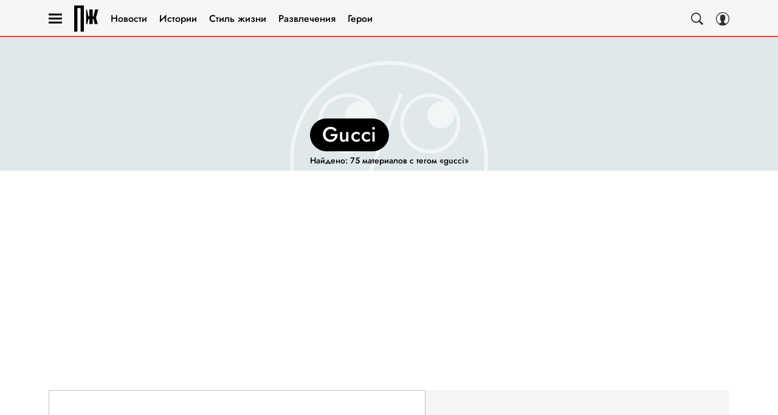

--- FILE ---
content_type: application/javascript; charset=UTF-8
request_url: https://www.pravilamag.ru/_nuxt/js/129_29f8651e826ea3a5dbc6.js
body_size: 9205
content:
(window.webpackJsonp=window.webpackJsonp||[]).push([[129],{1943:function(e,t,c){e.exports=c.p+"img/bg-top-star_27a518c.png"},1944:function(e,t,c){"use strict";c.r(t),c.d(t,"seoInfo",(function(){return n}));var n=e=>{var{mode:t,title:title,totalCount:c}=e;return{title:"",description:""}}},1945:function(e,t,c){"use strict";c.r(t),c.d(t,"getArticleCardVariants",(function(){return n}));var n=()=>[]},1946:function(e,t,c){"use strict";c(965)},1947:function(e,t,c){var n=c(14)((function(i){return i[1]}));n.push([e.i,".tag-page[data-v-e29c549c]{padding-bottom:60px}.tag-page__info[data-v-e29c549c]{margin-bottom:30px}.tag-page__ad[data-v-e29c549c],.tag-page__section[data-v-e29c549c]{margin-top:20px}.tagline[data-v-e29c549c]{margin-bottom:20px;position:relative}.tagline-billboard-topline[data-v-e29c549c]{margin-bottom:30px;margin-top:20px}.tagline[data-v-e29c549c]:not(.tagline_has_feature){height:150px}@media only screen and (min-width:650px){.tagline[data-v-e29c549c]:not(.tagline_has_feature){height:170px}}@media only screen and (min-width:768px){.tagline[data-v-e29c549c]:not(.tagline_has_feature){height:200px}}@media only screen and (min-width:1200px){.tagline[data-v-e29c549c]:not(.tagline_has_feature){height:220px}}.tagline:not(.tagline_has_feature) .tagline__img[data-v-e29c549c]{height:100%}.tagline:not(.tagline_has_feature) .tagline__img[data-v-e29c549c] .wrapper .picture{height:100%}.tagline .tagline__wrap[data-v-e29c549c]{bottom:10px;left:0;position:absolute;right:0}.tagline-hash[data-v-e29c549c]{margin-bottom:5px;text-transform:uppercase}.accordion-inner[data-v-e29c549c]{overflow:hidden}.accordion-inner__wrap[data-v-e29c549c]{margin-left:-10px;margin-right:-10px}@media only screen and (min-width:650px){.accordion-inner__wrap[data-v-e29c549c]{margin-left:0;margin-right:0}}.accordion-wrap[data-v-e29c549c]{margin-bottom:20px;padding:20px 20px 30px}@media only screen and (min-width:650px){.accordion-wrap[data-v-e29c549c]{margin-bottom:30px;padding:30px}}@media only screen and (min-width:768px){.accordion-wrap .accordion-wrap[data-v-e29c549c]{padding:23px 31px}}.accordion-wrap .accordion[data-v-e29c549c]{overflow:hidden;transition:max-height .3s ease-out}.accordion-wrap .accordion[data-v-e29c549c] a{color:inherit}.accordion-expander[data-v-e29c549c]{align-items:center;display:flex;margin-top:15px;-webkit-text-decoration:underline;text-decoration:underline}.accordion-expander_expanded .accordion-expander__icon[data-v-e29c549c]{transform:rotate(180deg)}.accordion-expander__text[data-v-e29c549c]{flex:0 0 auto}.accordion-expander__icon[data-v-e29c549c]{stroke:currentColor;stroke-width:2px;flex:0 0 auto;height:1.3em;margin-left:10px;width:1.3em}.accordion-title[data-v-e29c549c]{margin-bottom:10px}@media only screen and (min-width:650px){.accordion-title[data-v-e29c549c]{margin-bottom:15px}}.article-tiles--0 .article-tile-link_type_1[data-v-e29c549c],.article-tiles--0 .article-tile-link_type_2[data-v-e29c549c],.article-tiles--0 .article-tile-link_type_5[data-v-e29c549c],.article-tiles--0 .article-tile-link_type_6[data-v-e29c549c],.article-tiles:not(.article-tiles--0) .article-tile-link_type_2[data-v-e29c549c],.article-tiles:not(.article-tiles--0) .article-tile-link_type_5[data-v-e29c549c]{grid-column-end:3;grid-column-start:1}.article-tiles[data-v-e29c549c]{display:grid;grid-template-columns:repeat(2,1fr);grid-gap:20px 5px}@media only screen and (min-width:650px){.article-tiles[data-v-e29c549c]{grid-gap:20px}}@media only screen and (min-width:768px){.article-tiles[data-v-e29c549c]{display:block}}.article-tile-link[data-v-e29c549c]{display:block;-webkit-text-decoration:none;text-decoration:none}",""]),n.locals={},e.exports=n},1948:function(e,t,c){"use strict";c(966)},1949:function(e,t,c){var n=c(14),r=c(96),l=c(1950),o=n((function(i){return i[1]})),d=r(l);o.push([e.i,'.accordion-expander__text[data-v-e29c549c],.accordion-wrap .accordion[data-v-e29c549c] h2,.accordion-wrap .accordion[data-v-e29c549c] h3,.accordion-wrap .accordion[data-v-e29c549c] h4,.accordion-wrap .accordion[data-v-e29c549c] h5,.accordion-wrap .accordion[data-v-e29c549c] h6,.article-tile-link__title[data-v-e29c549c],.tagline-desc[data-v-e29c549c]{font-family:"Jost",sans-serif}.accordion-wrap .accordion[data-v-e29c549c] p,.article-tile-link--full .article-tile-link__title[data-v-e29c549c]{font-family:"Piazzolla",sans-serif}@media only screen and (min-width:650px){.tagline__wrap[data-v-e29c549c]{align-items:center;display:flex;flex-direction:column}}.tagline-hash[data-v-e29c549c]{margin-bottom:8px}.tagline-hash_highlited span[data-v-e29c549c]{box-shadow:none}.tagline[data-v-e29c549c]:not(.tagline_has_feature){background:url('+d+") no-repeat top/cover}.tagline:not(.tagline_has_feature) .tagline-desc[data-v-e29c549c]{color:#000}.tagline-hash[data-v-e29c549c]{background-color:var(--color-beneat-name);border-radius:500px;font-size:18px;font-weight:500;letter-spacing:.7px;line-height:20px;margin-left:auto;margin-right:auto;max-width:250px;padding:6px 20px;text-align:center;text-transform:inherit}.tagline-hash[data-v-e29c549c]:first-letter{text-transform:uppercase}@media only screen and (min-width:650px){.tagline-hash[data-v-e29c549c]{display:inline-block;font-size:20px;line-height:24px;max-width:none;width:auto}}@media only screen and (min-width:768px){.tagline-hash[data-v-e29c549c]{font-size:27px;line-height:33px}}@media only screen and (min-width:940px){.tagline-hash[data-v-e29c549c]{font-size:30px;line-height:37px}}@media only screen and (min-width:1200px){.tagline-hash[data-v-e29c549c]{font-size:34px;line-height:42px}}.tagline-desc[data-v-e29c549c]{color:#fff;font-size:12px;font-weight:500;line-height:12px;text-align:center}@media only screen and (min-width:650px){.tagline-desc[data-v-e29c549c]{font-size:14px;line-height:14px}}.article-tiles[data-v-e29c549c]{grid-template-columns:1fr;grid-gap:30px}@media only screen and (min-width:768px){.article-tiles[data-v-e29c549c]{display:grid;grid-gap:40px}}.article-tile-link:focus .article-tile-link__title[data-v-e29c549c],.article-tile-link:hover .article-tile-link__title[data-v-e29c549c]{color:#757575}@media only screen and (min-width:650px){.article-tile-link[data-v-e29c549c]{display:flex}}.article-tile-link__subtitle[data-v-e29c549c]{display:none}.article-tile-link__content[data-v-e29c549c]{padding:10px 0 0}@media only screen and (min-width:650px){.article-tile-link__content[data-v-e29c549c]{display:flex;flex-direction:column;justify-content:center;padding:0 0 0 20px;text-align:center}}.article-tile-link__title[data-v-e29c549c]{color:#000;font-size:21px;font-weight:500;letter-spacing:-.2px;line-height:27px;transition:color .2s}@media only screen and (min-width:650px){.article-tile-link__title[data-v-e29c549c]{font-size:23px;line-height:28px}}@media only screen and (min-width:940px){.article-tile-link__title[data-v-e29c549c]{font-size:23px;line-height:28px}}@media only screen and (min-width:1200px){.article-tile-link__title[data-v-e29c549c]{font-size:28px;line-height:34px}}@media only screen and (min-width:650px){.article-tile-link__picture-wrapper[data-v-e29c549c]{flex:0 0 auto;width:290px}}@media only screen and (min-width:768px){.article-tile-link__picture-wrapper[data-v-e29c549c]{width:315px}}@media only screen and (min-width:940px){.article-tile-link__picture-wrapper[data-v-e29c549c]{width:275px}}@media only screen and (min-width:1200px){.article-tile-link__picture-wrapper[data-v-e29c549c]{width:428px}}.article-tile-link--full[data-v-e29c549c]{margin-bottom:40px}@media only screen and (min-width:650px){.article-tile-link--full[data-v-e29c549c]{display:block;margin-bottom:50px}}@media only screen and (min-width:940px){.article-tile-link--full[data-v-e29c549c]{display:flex}}.article-tile-link--full .article-tile-link__content[data-v-e29c549c]{background-color:#f5f6f8;padding:15px}@media only screen and (min-width:650px){.article-tile-link--full .article-tile-link__content[data-v-e29c549c]{padding:20px;width:100%}}@media only screen and (min-width:940px){.article-tile-link--full .article-tile-link__content[data-v-e29c549c]{padding:30px}}.article-tile-link--full .article-tile-link__title[data-v-e29c549c]{color:#000;font-size:22px;font-weight:500;line-height:28px;text-align:center}@media only screen and (min-width:650px){.article-tile-link--full .article-tile-link__title[data-v-e29c549c]{font-size:32px;line-height:42px}}@media only screen and (min-width:940px){.article-tile-link--full .article-tile-link__title[data-v-e29c549c]{font-size:35px;line-height:44px}}@media only screen and (min-width:1200px){.article-tile-link--full .article-tile-link__title[data-v-e29c549c]{font-size:41px;line-height:54px}}@media only screen and (min-width:650px){.article-tile-link--full .article-tile-link__picture-wrapper[data-v-e29c549c]{width:100%}}@media only screen and (min-width:940px){.article-tile-link--full .article-tile-link__picture-wrapper[data-v-e29c549c]{flex:0 0 auto;width:500px}}@media only screen and (min-width:1200px){.article-tile-link--full .article-tile-link__picture-wrapper[data-v-e29c549c]{width:620px}}.article-tiles--0 .article-tile-link_type_1[data-v-e29c549c],.article-tiles--0 .article-tile-link_type_2[data-v-e29c549c],.article-tiles--0 .article-tile-link_type_5[data-v-e29c549c],.article-tiles--0 .article-tile-link_type_6[data-v-e29c549c],.article-tiles:not(.article-tiles--0) .article-tile-link_type_2[data-v-e29c549c],.article-tiles:not(.article-tiles--0) .article-tile-link_type_5[data-v-e29c549c]{grid-column-end:2;grid-column-start:1}.accordion-expander[data-v-e29c549c]{-webkit-text-decoration:none;text-decoration:none}.accordion-expander:focus .accordion-expander__icon[data-v-e29c549c],.accordion-expander:hover .accordion-expander__icon[data-v-e29c549c]{stroke:#ff3a30}.accordion-expander:focus .accordion-expander__text[data-v-e29c549c],.accordion-expander:hover .accordion-expander__text[data-v-e29c549c]{color:#ff3a30}.accordion-expander__text[data-v-e29c549c]{color:#757575;font-size:12px;font-weight:500;letter-spacing:.5px;line-height:12px;text-transform:uppercase;transition:color .2s}.accordion-expander__icon[data-v-e29c549c]{stroke:#757575;fill:#fff}.accordion-wrap[data-v-e29c549c]{background-color:#f5f6f8;margin-bottom:40px;padding:20px}@media only screen and (min-width:650px){.accordion-wrap[data-v-e29c549c]{margin-bottom:50px}}.accordion-wrap .accordion[data-v-e29c549c] p{color:#000;font-size:15px;line-height:24px;padding-top:13px}@media only screen and (min-width:650px){.accordion-wrap .accordion[data-v-e29c549c] p{font-size:16px;line-height:26px}}.accordion-wrap .accordion[data-v-e29c549c] h2,.accordion-wrap .accordion[data-v-e29c549c] h3,.accordion-wrap .accordion[data-v-e29c549c] h4,.accordion-wrap .accordion[data-v-e29c549c] h5,.accordion-wrap .accordion[data-v-e29c549c] h6{color:#000;font-weight:500}.accordion-wrap .accordion[data-v-e29c549c] h2{font-size:20px;line-height:26px}@media only screen and (min-width:650px){.accordion-wrap .accordion[data-v-e29c549c] h2{font-size:23px;line-height:29px}}@media only screen and (min-width:768px){.accordion-wrap .accordion[data-v-e29c549c] h2{font-size:24px;line-height:29px}}",""]),o.locals={},e.exports=o},1950:function(e,t,c){e.exports=c.p+"img/feature_63bbef2.jpg"},3596:function(e,t,c){"use strict";c.r(t);var n=c(17),r=c(3),l=(c(396),c(22),c(7),c(1)),o=c(3566),base=c(2),d=c(248),_=c(128),h=c(27),meta=c(245),v=c(12),m=c(97),x=c(25),{seoInfo:f}=c(1944),{getArticleCardVariants:w}=c(1945);function y(e,t){var c=Object.keys(e);if(Object.getOwnPropertySymbols){var n=Object.getOwnPropertySymbols(e);t&&(n=n.filter((function(t){return Object.getOwnPropertyDescriptor(e,t).enumerable}))),c.push.apply(c,n)}return c}function C(e){for(var t=1;t<arguments.length;t++){var c=null!=arguments[t]?arguments[t]:{};t%2?y(Object(c),!0).forEach((function(t){Object(n.a)(e,t,c[t])})):Object.getOwnPropertyDescriptors?Object.defineProperties(e,Object.getOwnPropertyDescriptors(c)):y(Object(c)).forEach((function(t){Object.defineProperty(e,t,Object.getOwnPropertyDescriptor(c,t))}))}return e}var k=function(e,t,c,desc){var n,r=arguments.length,l=r<3?t:null===desc?desc=Object.getOwnPropertyDescriptor(t,c):desc;if("object"==typeof Reflect&&"function"==typeof Reflect.decorate)l=Reflect.decorate(e,t,c,desc);else for(var i=e.length-1;i>=0;i--)(n=e[i])&&(l=(r<3?n(l):r>3?n(t,c,l):n(t,c))||l);return r>3&&l&&Object.defineProperty(t,c,l),l},A=class extends l.Vue{constructor(){super(...arguments),this.articles=[],this.tagline=null,this.feature=null,this.seo=null,this.hashTag="",this.totalCount=0,this.tagId=0,this.hideTechText=0,this.titleColor="#000000",this.recipesDeclinationsDict=["рецепт","рецепта","рецептов"],this.hasMore=!0,this.detailRouteName=v.c,this.isPopmech=base.IS_POPMECH,this.page=1,this.load=!1,this.bannerHashes={topline:Object(h.a)()},this.accordionExpanded=!1}get count(){return base.IS_ARCAN?3:base.IS_SLOVA?5:6}get hiddenTagline(){return base.IS_ARCAN}get customTitle(){return base.IS_ARCAN}get aspectRatio(){if(!base.IS_ARCAN&&!base.IS_SLOVA)return 1}isCustomTiles(e){if(base.IS_ARCAN)return e%2==1}get isHiddenWrap(){return base.IS_ARCAN}getPictureBlockImage(e){return base.IS_ARCAN||base.IS_SLOVA||e?"tagArticle_2":void 0}isShowSideAd(e){return!!base.IS_ARCAN&&(0===e||e%5==0)}isShowBillboard(e){return!base.IS_ARCAN||0!==e&&e%3==0}getArticleCardVariants(e){return w(e)}get newDesign(){return base.IS_GOODHOUSE&&!this.code}get iframeFicherSrc(){return base.IS_POPMECH&&"territoriya-innovatsiy"===this.tagCode?"https://sp.imweb.ru/static/slider20240603/":void 0}get isShowMascotSpecProject(){return base.IS_POPMECH&&this.isReady&&"territoriya-innovatsiy"===this.tagCode}get isShowArticleCard(){return base.IS_GRAZIA||base.IS_GIRLSPOWER}get showedAuthorFullArticle(){return base.IS_MHEALTH}getAuthorName(e){return base.IS_POPMECH?"// ".concat(e):e}get fullArticle(){return(base.IS_BAZAAR||base.IS_MHEALTH||base.IS_ESQUIRE||base.IS_ROBB_REPORT||base.IS_GRAZIA)&&this.articles.length>0?this.articles[0]:null}get showedPreviewText(){return base.IS_GRAZIA||base.IS_ROBB_REPORT||base.IS_MHEALTH}get isPMOrGH(){return base.IS_GOODHOUSE&&!!this.code||base.IS_POPMECH}get seoTitle(){if(!this.code||!this.tagline)return"".concat(this.getHashTag," | ").concat(base.PROJECT_FULL_NAME);if(this.tagline.seo_title)return this.tagline.seo_title;var e=this.$route.params.mode;return f({mode:e,title:"category"===e?this.tagline.name:this.tagline.title,totalCount:this.totalCount}).title}get seoDescription(){var e,t,c;if(!this.code)return this.tagline&&this.tagline.text?this.tagline.text:"В этом разделе собраны материалы с тегом ".concat(this.getHashTag);if(null!==(e=this.tagline)&&void 0!==e&&e.seo_description)return this.tagline.seo_description;var n=this.$route.params.mode;return f({mode:n,title:"category"===n?null===(t=this.tagline)||void 0===t?void 0:t.name:null===(c=this.tagline)||void 0===c?void 0:c.title,totalCount:this.totalCount}).description}get taglineDescription(){var e="category"===this.$route.params.mode?"".concat(Object(m.a)(this.totalCount,this.recipesDeclinationsDict)," блюд категории"):"".concat(Object(m.a)(this.totalCount,this.recipesDeclinationsDict)," с ингредиентом"),t=this.code?e:"материалов с тегом",desc="Найдено: ".concat(this.totalCount," ").concat(t," «").concat(this.getHashTag.toLowerCase(),"»");return(base.IS_COSMOPOLITAN&&"voice-beauty-box"===this.tagCode||base.IS_GOODHOUSE&&"novyy-ochag-beauty-box"===this.tagCode)&&(desc+=". Реклама 12+. ООО «РОЯЛ БОКС». Erid: 2W5zFHxuAYg"),desc}isShowFullBlock(e){return base.IS_SLOVA?0===e:base.IS_POPMECH}get isShowBillboardTopline(){return!base.IS_POPMECH}head(){var e,t,title=null!==(e=this.seo)&&void 0!==e&&e.meta_title?"".concat(this.seo.meta_title," | ").concat(base.PROJECT_FULL_NAME):"",c=null!==(t=this.seo)&&void 0!==t&&t.meta_description?this.seo.meta_description:"";return base.IS_MHEALTH&&(title="".concat(this.hashTag,": новости и последние статьи")),!title&&base.IS_COSMOPOLITAN?title="".concat(this.hashTag," — последние новости, фото, видео, популярные статьи | ").concat(base.PROJECT_FULL_NAME):title||(title="".concat(this.hashTag)),!c&&base.IS_COSMOPOLITAN&&(c="".concat(this.hashTag,":последние новости, фото, видео и популярные статьи на сайте интернет-журнала VOICE")),base.IS_MHEALTH&&(c="".concat(this.hashTag," — тенденции и свежие события. Новости, обзоры и другая полезная информация от экспертов по теме «").concat(this.hashTag,"» в журнале Men Today.")),{title:title,meta:Object(meta.a)({title:title,description:c}),link:Object(d.a)({location:Object(_.a)({pathname:this.$route.path})})}}beforeRouteLeave(e,t,c){this.$store.commit("tar/resetParams",null),c()}sendStatistics(){var e=this;return Object(r.a)((function*(){if(e.sections.length&&e.sections[0].articles.length?e.sections[0].articles[0]:null){var{sendStatsPage:t}=yield c.e(7).then(c.bind(null,3557));t({store:e.$store,sendGrafana:!e.code,stats:{id:e.tagId,parent_id:2222,location:"".concat(window.location.origin).concat(e.$router.resolve({name:e.code?"recipe-item-list":"tag-code",params:C(C({},!!e.code&&{code:e.code,mode:e.$route.params.mode}),!!e.tagCode&&{tagCode:e.tagCode}),query:1===e.page?e.$route.query:void 0}).href)}})}}))()}getPictureBlock(e,t){if(base.IS_ROBB_REPORT)return"tagArticle_2";if(-1===e)return"preview_10";if(base.IS_GRAZIA)return"tagArticle_2";if(base.IS_POPMECH)return"tagArticle_1";if(base.IS_GOODHOUSE)return 0===e?"tagArticle_1":"tagArticle_2";var c=e+1;return 0===t?(c>1||this.fullArticle)&&(c=[1,2,5,6].includes(c)?2:3):c=[1,4].includes(c)?2:3,this.code?"tagIngredient_".concat(c):"tagArticle_".concat(c)}getArticleActiveFrom(e){if(e&&base.IS_ROBB_REPORT){var t=Object(o.a)(e,"dd.MM.yyyy, HH:mm",new Date);if(t.getTime())return t.toLocaleString("ru-RU",{day:"2-digit",month:"long",year:t.getFullYear()!==(new Date).getFullYear()?"numeric":void 0})}}validate(e){return Object(r.a)((function*(){var{store:t,params:n}=e;try{var{MatrixApi:r}=yield Promise.all([c.e(0),c.e(1),c.e(3),c.e(2)]).then(c.bind(null,47));if(n.code){var{items:l}="category"===n.mode?yield r.recipe.fetchRecipesByCategory({code:n.code}):yield r.recipe.fetchRecipesByIngredient({code:n.code});return Array.isArray(l)}return!0}catch(e){return!1}}))()}get sections(){for(var e=[],t=this.count,c=Math.ceil(this.articles.length/t),n=0;n<c;n++){var r=n*t,l=r+t;e.push({articles:this.articles.slice(0===r&&this.fullArticle?r+1:r,l)})}return e}get isShowSide(){return this.$cssBreakpoints.smAndDown}get tagCode(){return this.$route.params.tagCode}get code(){return this.$route.params.code}getTagData(){var e=this;return Object(r.a)((function*(){var t,n;if(!e.load&&e.hasMore){null===(t=e.$nuxt.$loading)||void 0===t||t.start(),e.load=!0;var{MatrixApi:r}=yield Promise.all([c.e(0),c.e(1),c.e(3),c.e(2)]).then(c.bind(null,47)),{mode:l}=e.$route.params,o=e.count,d=e.page,code=e.code;try{var _=[];if(e.code){var data="category"===l?yield r.recipe.fetchRecipesByCategory({code:code,page:d,count:o}):yield r.recipe.fetchRecipesByIngredient({code:code,page:d,count:o}),h="category"===l?"dish":"ingredient";if(data){var{[h]:{title:title,description:text,seo_title:v,seo_description:m,name:x}}=data;e.tagline={seo_title:v,seo_description:m,title:title,text:text,description:text,name:x},e.hashTag=data[h].title||e.hashTag,e.totalCount=data.total_count||e.totalCount,e.tagId=data[h].id||e.tagId,_=Array.isArray(data.items)?data.items:_}}else{var f=yield r.tag.fetchDetailTagByCode({tagCode:e.tagCode,count:o,page:e.page});f&&(e.tagline=f.tagline||e.tagline,e.feature=f.feature||e.feature,e.hashTag=f.name||e.hashTag,e.totalCount=f.totalCount||e.totalCount,e.tagId=f.id||e.tagId,e.hideTechText=f.hide_tech_text,e.titleColor=f.title_color,_=Array.isArray(f.articles)?f.articles:_)}_.length>0&&(e.articles=Object.freeze([...e.articles,..._])),e.hasMore=e.totalCount>e.articles.length,e.hasMore||e.setVisibleFooter(!0)}catch(e){console.log("Error from API Tag Detail: ",e)}e.sendStatistics(),e.page++,e.load=!1,null===(n=e.$nuxt.$loading)||void 0===n||n.finish()}}))()}expandAccordion(){this.tagline&&(this.accordionExpanded=!this.accordionExpanded)}get tarPage(){return"".concat(this.page)}get getHashTag(){return this.hashTag}get isNotEmptyText(){return this.tagline&&this.tagline.text?this.tagline.text:null}get isNotEmptyTitile(){return this.tagline&&this.tagline.title?this.tagline.title:null}get slicedTaglineText(){if(this.isNotEmptyText)return this.collapseTaglineFlag&&!this.accordionExpanded?"".concat(this.isNotEmptyText.slice(0,301),"..."):this.isNotEmptyText}get collapseTaglineFlag(){return this.isNotEmptyText?this.isNotEmptyText.length>300:null}created(){this.setVisibleFooter(!this.hasMore)}asyncData(e){return Object(r.a)((function*(){var{params:t,store:n,error:r,app:{router:l},redirect:o}=e,{MatrixApi:d}=yield Promise.all([c.e(0),c.e(1),c.e(3),c.e(2)]).then(c.bind(null,47)),{code:code}=t,_=base.IS_ARCAN?3:base.IS_SLOVA?5:6;if(base.IS_GOODHOUSE&&"domovodstvo-3-0"===t.tagCode)return o(301,"/domovodstvo-3-0/");try{if(t.code){if("category"===t.mode){var{total_count:h=0,dish:{name:m,id:x,description:text,seo_description:f,seo_title:w,name:y},items:C}=yield d.recipe.fetchRecipesByCategory({code:code,page:1,count:_}),k={seo_title:w,seo_description:f,text:text,description:text,name:y},A=h>C.length;return Object.freeze(C),n.commit("feature/setFeature",null),{page:2,hasMore:A,tagline:k,feature:null,hashTag:m,totalCount:h,tagId:x,articles:C,titleBeneathFeature:!1,colorBeneathName:null}}var{items:S,total_count:T=0,ingredient:{title:O,id:P,title:title,description:I,seo_description:M,seo_title:E,name:R}}=yield d.recipe.fetchRecipesByIngredient({code:code,page:1,count:_}),H={seo_title:E,seo_description:M,title:title,text:I,description:I,name:R},F=T>S.length;return Object.freeze(S),n.commit("feature/setFeature",null),{page:2,hasMore:F,tagline:H,feature:null,hashTag:O,totalCount:T,tagId:P,articles:S,titleBeneathFeature:!1,colorBeneathName:null}}var{articles:B,tagline:N,feature:L,seo:j,name:D,totalCount:z=0,id:$,title_beneath_feature:G,color_beneath_name:V,hide_tech_text:U,title_color:J,parent_code:Z}=yield d.tag.fetchDetailTagByCode({tagCode:t.tagCode,count:_,page:1});if(Z&&l)return o(301,l.resolve({name:v.t,params:{tagCode:Z}}).href);if(!B.length)return r({statusCode:404});var W=z>B.length;return Object.freeze(B),n.commit("setPageName","tag"),n.commit("setPageInfo",{type:"tag",data:{id:$}}),n.commit("feature/setFeature",null),{page:2,hasMore:W,tagline:N,feature:L,hashTag:D,totalCount:z,tagId:$,articles:B,titleBeneathFeature:G,colorBeneathName:V,hideTechText:U,titleColor:J,seo:j}}catch(e){return r({statusCode:404})}}))()}getArticleImg(article){return article.licensed_images?x.e:article.image||x.b}formatedArticles(e,t){return this.isShowFullBlock(t)?e.slice(1,e.length):e}isShowTopSubtitle(e){return base.IS_POPMECH&&[0,1].includes(e)}mounted(){this.sendStatistics(),this.articles=Object.freeze(JSON.parse(JSON.stringify(this.articles)))}};k([l.State],A.prototype,"isReady",void 0),k([l.Mutation],A.prototype,"setVisibleFooter",void 0);var S=A=k([l.Component],A),T=(c(1946),c(1948),c(6)),component=Object(T.a)(S,(function(){var e=this,t=e._self._c;e._self._setupProxy;return t("InfiniteScroll",{class:["tag-page",{ingredient:e.code}],on:{load:e.getTagData}},[e.isShowMascotSpecProject?t("MascotSpecProject",{attrs:{name:"mascot2"}}):e._e(),e._v(" "),e.newDesign?[t("section",{class:["tagline",{tagline_has_feature:!!e.feature}]},[e.feature?t("Picture",{staticClass:"tagline__img",attrs:{image:e.feature,block:"tagFeature"}}):e._e()],1),e._v(" "),e.titleBeneathFeature?e._e():t("div",{staticClass:"tagline__wrap wrap"},[t("h1",{class:["tagline-hash","tagline__hash",{"tagline-hash_highlited":!!e.colorBeneathName}],style:{"--color-beneat-name":e.colorBeneathName,color:e.titleColor}},e._l(e.getHashTag.split(" "),(function(c){return t("span",{key:c},[e._v("\n          "+e._s(c)+"\n        ")])})),0),e._v(" "),e.totalCount>0&&!e.hideTechText?t("div",{staticClass:"tagline-desc"},[e._v("\n        "+e._s(e.taglineDescription)+"\n      ")]):e._e()])]:e.hiddenTagline?e._e():t("section",{class:["tagline",{tagline_has_feature:!!e.feature}]},[e.feature?t("Picture",{staticClass:"tagline__img",attrs:{image:e.feature,block:"tagFeature"}}):e._e(),e._v(" "),e.titleBeneathFeature?e._e():t("div",{staticClass:"tagline__wrap wrap"},[t("div",{staticClass:"tagline__wrapper"},[t("h1",{class:["tagline-hash","tagline__hash",{"tagline-hash_highlited":!!e.colorBeneathName}],style:{"--color-beneat-name":e.colorBeneathName,color:e.titleColor}},[e._v("\n          "+e._s(e.getHashTag)+"\n        ")]),e._v(" "),e.totalCount>0&&!e.hideTechText?t("div",{staticClass:"tagline-desc"},[e._v("\n          "+e._s(e.taglineDescription)+"\n        ")]):e._e()])])],1),e._v(" "),e.isShowBillboardTopline?t("Ad",{key:e.bannerHashes.topline,staticClass:"tagline-billboard-topline",attrs:{page:e.tarPage,border:"",bannerName:"billboard_topline"}}):e._e(),e._v(" "),e.titleBeneathFeature?t("div",{staticClass:"tag-page__info wrap"},[t("h1",{staticClass:"tagline-hash",style:{color:e.titleColor}},[e._v("\n      "+e._s(e.getHashTag)+"\n    ")]),e._v(" "),e.totalCount>0&&!e.hideTechText?t("div",{staticClass:"tagline-desc"},[e._v("\n      "+e._s(e.taglineDescription)+"\n    ")]):e._e()]):e._e(),e._v(" "),e.tagline.text&&!e.isPMOrGH?t("div",{staticClass:"accordion-inner"},[t("div",{staticClass:"accordion-inner__wrap"},[t("div",{staticClass:"wrap"},[t("div",{staticClass:"accordion-wrap"},[e.newDesign?t("div",{class:["accordion accordion__title",{sliced:e.collapseTaglineFlag&&!e.accordionExpanded}],domProps:{innerHTML:e._s(e.isNotEmptyTitile)}}):e._e(),e._v(" "),t("div",{class:["accordion",{sliced:e.collapseTaglineFlag&&!e.accordionExpanded},"accordion__text"],domProps:{innerHTML:e._s(e.slicedTaglineText)}}),e._v(" "),e.collapseTaglineFlag?t("button",{class:["accordion-expander",{"accordion-expander_expanded":e.accordionExpanded}],attrs:{type:"button"},on:{click:e.expandAccordion}},[t("span",{staticClass:"accordion-expander__text"},[e._v("\n              "+e._s(e.accordionExpanded?"Свернуть":"Читать полный текст")+"\n            ")]),e._v(" "),t("svg-icon",{staticClass:"accordion-expander__icon",attrs:{name:"arrow-down"}})],1):e._e()])])])]):e._e(),e._v(" "),e.customTitle?t("div",{staticClass:"tag-page__preview-title wrap"},[t("img",{staticClass:"tag-page__preview-title-img",attrs:{src:c(1943)}}),e._v(" "),t("h2",{staticClass:"tag-page__preview-title"},[e._v("\n      "+e._s(e.getHashTag)+"\n    ")])]):e._e(),e._v(" "),e._l(e.sections,(function(c,n){var r,{articles:l}=c;return t("section",{key:n,staticClass:"tag-page__section",class:{"tag-page__section__show-ad":e.isShowSideAd(n)}},[e.isShowArticleCard&&e.fullArticle&&!n?t("div",{key:e.fullArticle.id,staticClass:"wrap tag-page__full-article"},[t("ArticleCard",{attrs:{article:e.fullArticle,variants:e.getArticleCardVariants(-1),"picture-block":e.getPictureBlock(-1)}})],1):e.fullArticle&&!n?t("RLink",{key:e.fullArticle.id,staticClass:"wrap article-tile-link article-tile-link--full",attrs:{to:{name:e.detailRouteName,article:e.fullArticle}}},[t("div",{staticClass:"article-tile-link__picture-wrapper"},[t("Picture",{staticClass:"article-tile-link__picture",attrs:{image:e.getArticleImg(e.fullArticle),block:e.getPictureBlockImage(!0)}})],1),e._v(" "),t("div",{staticClass:"article-tile-link__content"},[t("div",{staticClass:"article-tile-link__subtitle"},[e._v("\n          "+e._s(e.fullArticle.section.name)+"\n        ")]),e._v(" "),t("div",{staticClass:"article-tile-link__title"},[t("span",{domProps:{innerHTML:e._s(e.fullArticle.name)}})]),e._v(" "),e.fullArticle.preview_text&&e.showedPreviewText?t("div",{staticClass:"article-tile-link__text",domProps:{innerHTML:e._s(e.fullArticle.preview_text)}}):e._e(),e._v(" "),null!==(r=e.fullArticle.author)&&void 0!==r&&r.name&&e.showedAuthorFullArticle?t("div",{staticClass:"article-tile-link__author",domProps:{innerHTML:e._s(e.fullArticle.author.name)}}):e._e(),e._v(" "),e.fullArticle.active_from&&e.getArticleActiveFrom(e.fullArticle.active_from)?t("div",{staticClass:"article-tile-link__date"},[e._v("\n          "+e._s(e.getArticleActiveFrom(e.fullArticle.active_from))+"\n        ")]):e._e()])]):e._e(),e._v(" "),e.isShowFullBlock(n)?[t("div",{staticClass:"wrap"},[e.tagline.text&&e.isPMOrGH&&!n?t("div",{staticClass:"accordion-inner"},[t("div",{staticClass:"accordion-inner__wrap"},[t("div",{staticClass:"wrap"},[t("div",{staticClass:"accordion-wrap"},[t("div",{ref:"accordion",refInFor:!0,class:["accordion",{sliced:e.collapseTaglineFlag&&!e.accordionExpanded}],domProps:{innerHTML:e._s(e.slicedTaglineText)}}),e._v(" "),e.collapseTaglineFlag?t("button",{staticClass:"accordion-expander",attrs:{type:"button"},on:{click:e.expandAccordion}},[t("span",{staticClass:"accordion-expander__text"},[e._v("\n                    "+e._s(e.accordionExpanded?"Свернуть":"Читать полный текст")+"\n                  ")]),e._v(" "),t("svg-icon",{staticClass:"accordion-expander__icon",attrs:{name:"arrow-down"}})],1):e._e()])])])]):e._e()]),e._v(" "),t("div",{staticClass:"tag-page__full-block wrap"},[t("RLink",{class:["article-tile-link","article-tile-link_type__fullblock"],attrs:{to:{name:e.detailRouteName,article:l[0]}}},[t("div",{staticClass:"article-tile-link__picture-wrapper"},[t("Picture",{staticClass:"article-tile-link__picture",attrs:{image:e.getArticleImg(l[0]),block:"tagArticle_2"}})],1),e._v(" "),t("div",{staticClass:"article-tile-link__content"},[t("div",{staticClass:"article-tile-link__subtitle"},[e._v("\n              "+e._s(l[0].section.name)+"\n            ")]),e._v(" "),t("div",{staticClass:"article-tile-link__title"},[t("span",{domProps:{innerHTML:e._s(l[0].name)}})]),e._v(" "),l[0].preview_text&&e.showedPreviewText?t("div",{staticClass:"article-tile-link__text",domProps:{innerHTML:e._s(l[0].preview_text)}}):e._e(),e._v(" "),l[0].active_from&&e.getArticleActiveFrom(l[0].active_from)?t("div",{staticClass:"article-tile-link__date"},[e._v("\n              "+e._s(e.getArticleActiveFrom(l[0].active_from))+"\n            ")]):e._e()])])],1)]:e._e(),e._v(" "),l.length>0?t("div",{class:["cols --default section-articles",{wrap:!e.isHiddenWrap},{"section-articles_custom":e.isCustomTiles(n)}]},[t("div",{staticClass:"content col__cnt"},[e.tagline.text&&e.isPMOrGH&&!n&&!e.isShowFullBlock(n)?t("div",{staticClass:"accordion-inner"},[t("div",{staticClass:"accordion-inner__wrap"},[t("div",{staticClass:"wrap"},[t("div",{staticClass:"accordion-wrap"},[t("div",{ref:"accordion",refInFor:!0,class:["accordion",{sliced:e.collapseTaglineFlag&&!e.accordionExpanded}],domProps:{innerHTML:e._s(e.slicedTaglineText)}}),e._v(" "),e.collapseTaglineFlag?t("button",{staticClass:"accordion-expander",attrs:{type:"button"},on:{click:e.expandAccordion}},[t("span",{staticClass:"accordion-expander__text"},[e._v("\n                    "+e._s(e.accordionExpanded?"Свернуть":"Читать полный текст")+"\n                  ")]),e._v(" "),t("svg-icon",{staticClass:"accordion-expander__icon",attrs:{name:"arrow-down"}})],1):e._e()])])])]):e._e(),e._v(" "),e.isShowArticleCard?t("div",{staticClass:"article-tiles"},e._l(e.formatedArticles(l,n),(function(article,c){return t("ArticleCard",{key:article.id,attrs:{article:article,variants:e.getArticleCardVariants(c),"picture-block":e.getPictureBlock(c,n)}})})),1):t("div",{class:["article-tiles","article-tiles--".concat(n)]},e._l(e.formatedArticles(l,n),(function(article,c){return t("RLink",{key:article.id||c,class:["article-tile-link","article-tile-link_type_".concat(n&&!e.isShowFullBlock(n)?c+2:c+1),{"article-tile-link_type__simple":e.isShowFullBlock(n)}],attrs:{to:{name:e.detailRouteName,article:article}}},[t("div",{staticClass:"article-tile-link__picture-wrapper"},[t("Picture",{staticClass:"article-tile-link__picture",attrs:{image:e.getArticleImg(article),"aspect-ratio":e.aspectRatio,block:e.getPictureBlockImage(!1)}})],1),e._v(" "),e.isShowTopSubtitle(c)?t("div",{staticClass:"article-tile-link__subtitle"},[e._v("\n              "+e._s(article.section.name)+"\n            ")]):e._e(),e._v(" "),t("div",{staticClass:"article-tile-link__content"},[e.isShowTopSubtitle(c)?e._e():t("div",{staticClass:"article-tile-link__subtitle"},[e._v("\n                "+e._s(article.section.name)+"\n              ")]),e._v(" "),t("div",{staticClass:"article-tile-link__title"},[t("span",{domProps:{innerHTML:e._s(article.name)}})]),e._v(" "),article.preview_text&&e.showedPreviewText?t("div",{staticClass:"article-tile-link__text",domProps:{innerHTML:e._s(article.preview_text)}}):e._e(),e._v(" "),article.active_from&&e.getArticleActiveFrom(article.active_from)?t("div",{staticClass:"article-tile-link__date"},[e._v("\n                "+e._s(e.getArticleActiveFrom(article.active_from))+"\n              ")]):e._e()])])})),1)]),e._v(" "),t("div",{staticClass:"col__side"},[t("Ad",{staticClass:"sticky",attrs:{bannerName:"side",page:e.tarPage,visibility:e.isShowSide}})],1)]):e._e(),e._v(" "),n<e.sections.length-1&&e.isShowBillboard(n)?t("div",{staticClass:"tag-page__ad"},[e.iframeFicherSrc?t("IframeFicher",{attrs:{src:e.iframeFicherSrc,height:"670px"}}):t("Ad",{attrs:{page:e.tarPage,"banner-name":"billboard"}})],1):e._e(),e._v(" "),t("ContentLoader",{directives:[{name:"show",rawName:"v-show",value:e.load,expression:"load"}]})],2)}))],2)}),[],!1,null,"e29c549c",null);t.default=component.exports},965:function(e,t,c){var content=c(1947);content.__esModule&&(content=content.default),"string"==typeof content&&(content=[[e.i,content,""]]),content.locals&&(e.exports=content.locals);(0,c(15).default)("56ff5710",content,!0,{sourceMap:!1})},966:function(e,t,c){var content=c(1949);content.__esModule&&(content=content.default),"string"==typeof content&&(content=[[e.i,content,""]]),content.locals&&(e.exports=content.locals);(0,c(15).default)("95b3b24e",content,!0,{sourceMap:!1})}}]);

--- FILE ---
content_type: application/javascript; charset=UTF-8
request_url: https://www.pravilamag.ru/_nuxt/js/155_ebd8ccf7c906ac19a212.js
body_size: 589
content:
(window.webpackJsonp=window.webpackJsonp||[]).push([[155],{1558:function(t,e,n){var content=n(2828);content.__esModule&&(content=content.default),"string"==typeof content&&(content=[[t.i,content,""]]),content.locals&&(t.exports=content.locals);(0,n(15).default)("6e0d9b28",content,!0,{sourceMap:!1})},1559:function(t,e,n){var content=n(2830);content.__esModule&&(content=content.default),"string"==typeof content&&(content=[[t.i,content,""]]),content.locals&&(t.exports=content.locals);(0,n(15).default)("8a5bf79e",content,!0,{sourceMap:!1})},2827:function(t,e,n){"use strict";n(1558)},2828:function(t,e,n){var o=n(14)((function(i){return i[1]}));o.push([t.i,".content-loader[data-v-0bb81049]{padding-bottom:30px;padding-top:20px}@media only screen and (min-width:650px){.content-loader[data-v-0bb81049]{padding-top:30px}}.content-loader svg[data-v-0bb81049]{animation:spinner 1.5s linear infinite;height:50px;width:94px;fill:currentColor;margin-bottom:4px}.content-loader_wrapper[data-v-0bb81049]{align-items:center;color:#d8d6d1;display:flex;flex-direction:column;font-size:13px;justify-content:center;line-height:17px}@media only screen and (min-width:650px){.content-loader_wrapper[data-v-0bb81049]{font-size:15px;line-height:17px}}",""]),o.locals={},t.exports=o},2829:function(t,e,n){"use strict";n(1559)},2830:function(t,e,n){var o=n(14)((function(i){return i[1]}));o.push([t.i,'.content-loader_wrapper[data-v-0bb81049]{color:hsla(0,0%,46%,.35);font-family:"Jost",sans-serif}',""]),o.locals={},t.exports=o},3685:function(t,e,n){"use strict";n.r(e);var o=n(1),r=function(t,e,n,desc){var o,r=arguments.length,l=r<3?e:null===desc?desc=Object.getOwnPropertyDescriptor(e,n):desc;if("object"==typeof Reflect&&"function"==typeof Reflect.decorate)l=Reflect.decorate(t,e,n,desc);else for(var i=t.length-1;i>=0;i--)(o=t[i])&&(l=(r<3?o(l):r>3?o(e,n,l):o(e,n))||l);return r>3&&l&&Object.defineProperty(e,n,l),l},l=class extends o.Vue{};r([Object(o.Prop)({type:Boolean,default:!1})],l.prototype,"noWrap",void 0);var c=l=r([o.Component],l),d=(n(2827),n(2829),n(6)),component=Object(d.a)(c,(function(){var t=this,e=t._self._c;t._self._setupProxy;return e("div",{class:["content-loader",{wrap:!t.noWrap}]},[e("div",{staticClass:"content-loader_wrapper"},[e("svg-icon",{attrs:{name:"rotate-right"}}),t._v(" "),e("span",[t._v("Загружаем")])],1)])}),[],!1,null,"0bb81049",null);e.default=component.exports}}]);

--- FILE ---
content_type: application/javascript; charset=UTF-8
request_url: https://www.pravilamag.ru/_nuxt/js/runtime_e1cccff3ad2dc37c692c.js
body_size: 6062
content:
!function(e){function f(data){for(var f,d,n=data[0],o=data[1],l=data[2],i=0,m=[];i<n.length;i++)d=n[i],Object.prototype.hasOwnProperty.call(r,d)&&r[d]&&m.push(r[d][0]),r[d]=0;for(f in o)Object.prototype.hasOwnProperty.call(o,f)&&(e[f]=o[f]);for(h&&h(data);m.length;)m.shift()();return t.push.apply(t,l||[]),c()}function c(){for(var e,i=0;i<t.length;i++){for(var f=t[i],c=!0,d=1;d<f.length;d++){var o=f[d];0!==r[o]&&(c=!1)}c&&(t.splice(i--,1),e=n(n.s=f[0]))}return e}var d={},r={97:0},t=[];function n(f){if(d[f])return d[f].exports;var c=d[f]={i:f,l:!1,exports:{}};return e[f].call(c.exports,c,c.exports,n),c.l=!0,c.exports}n.e=function(e){var f=[],c=r[e];if(0!==c)if(c)f.push(c[2]);else{var d=new Promise((function(f,d){c=r[e]=[f,d]}));f.push(c[2]=d);var t,script=document.createElement("script");script.charset="utf-8",script.timeout=120,n.nc&&script.setAttribute("nonce",n.nc),script.src=function(e){return n.p+"js/"+({0:"chunk-commons",1:"chunk-api",8:"chunk-lib-date-fns",20:"chunk-lib-hooper",24:"default~FicherBig~FicherMiddle~FicherSmall",37:"chunk-lib-web-vitals",38:"default~StarsBiography/Star",75:"default~AdStoriesBanner",76:"default~BlockOfDay",77:"default~FicherBig",78:"default~FicherMiddle",79:"default~FicherSmall",80:"default~HoroscopeSubscription/UI",81:"default~MobileFullscreenDetail",82:"default~NewRecipeArticle",83:"default~RecipeArticle",84:"default~RecipeRate",85:"default~RecipeRecommendCategory",86:"default~RecipeRecommendSeason",87:"default~RecipeRecommendSimilar",88:"default~ad/banners/ad-billboard",89:"default~ad/banners/ad-billboard-topline",90:"default~ad/banners/ad-default-banner",91:"default~ad/banners/ad-fullscreen",92:"default~ad/banners/ad-leave",93:"default~ad/banners/ad-sticky",94:"default~ad/providers/adfox",95:"default~ad/providers/dfp-banner",96:"default~ad/providers/rtb-banner"}[e]||e)+"_"+{0:"909a52f5e317a0df8716",1:"dbd4b5248b9247059c3a",2:"e4f7b02db7513fe30396",3:"57b17378b4ed4c242bd0",4:"4ceba91a40fcf146f1bd",5:"34b30f949b64e8ae1d32",7:"9c9852e4bb16bd745d01",8:"59ae08f040be0ed6203f",9:"b2c6236b4367a490cde5",10:"94a130c08319dcdb18ad",11:"2a3082d0a08a12e91979",12:"0d1edcc0dfd943bb5a6e",13:"30e4d8961a0e294053fd",14:"d0d0449cbab14d87eae4",15:"72c590ed2725ef65c15e",16:"a497faa5c8d69b19b7d8",17:"e58d0603042ae8c55f65",18:"4daf9a65661598a25f52",19:"920cc1a78cc39bdb1d50",20:"0fb44691f9cb9a651a01",21:"8b6a9d0852376aef479a",22:"2b78107de04054a79cdc",23:"f89c94aabb2b8ec43937",24:"bd65ae1caf8893079c9b",25:"740c0fb1ec2ab36a2e85",26:"610725b95478cd3f2514",27:"5a5b589f790299a76279",28:"ffad41d28382bc1ac325",29:"12fb8a9f56193f8e8a58",30:"6afea8609006ac0fc8ed",31:"8d89810fbff2409c3c5b",32:"ed4bb6ffd64f3de5a93c",33:"d4234f3c5d29f1a68eed",34:"d2f58f04436d73ec823e",35:"211bb2f087a0f2ac938b",36:"9b5d8ed7e40f0bdfc467",37:"a5e00dd16f3c8032ab00",38:"82891ab35539f3f9d89c",39:"0ce3d88e0ebf7ff3c191",40:"affdad1f65caf78943f3",41:"2cd098d584675845b5f7",42:"ea82c0c98e26d12dc80d",43:"f7a3c4eb63d2e3a34608",44:"05001ad0e8817e41afc2",45:"22ed83e5417067ec68b8",46:"6882e537c75999f2e141",47:"2d928f65f314a98a990e",48:"1738d4e99f32c5879149",49:"0d1015a46fba1e7f57d5",50:"d4551561bda3991a4e4c",51:"cec711efce650236216b",52:"1ddd864b5e4c165a4a58",53:"78b675668f9159f7b6f1",54:"ba4bd74d1228faea7341",55:"f7e0e536408a03665170",56:"72f8c54b85ac83a8f250",57:"200340e68c88dec6a458",58:"8f95747a317bbaf15bb1",59:"f2dad26fc395ad0585e6",60:"36f243b9753c3d7585e6",61:"8e11588260bd3a080c9a",62:"456c6fb387ac8e25e6e6",63:"14bf7298c56241e79009",64:"95e276e41a4b57b34534",65:"5a45926a3733318039fc",66:"4c6f6f7be1e12f798551",67:"8064e164e3360522021c",68:"7b304fa51683ab341eca",69:"8de724e82eb3b576540a",70:"5c26983258bcef28e4ed",71:"4b77c378d33ba0afef31",72:"c55a554732e387d17703",73:"d1b30f5f035ea3770cc7",75:"828cfbff7f861e9bf07a",76:"0b4f5ec345f8ff1fc84b",77:"51a7bd918bc9283a2e51",78:"dabc5a597d7f53f22dff",79:"67df4d709527ad948502",80:"410103adce3f1acaefdc",81:"9ade8cc2fb7889ff4cbb",82:"60bbd4482c31da84847e",83:"eb208f90cd5f63da8073",84:"eb58522be529a6b46bff",85:"a8c8058ff26b6d2f9ddd",86:"a2976418fede80af886c",87:"f2da3a417b3e63251e96",88:"b8ff04c55a36c469b99c",89:"8b9bdd9daa720ce6db8b",90:"1c96f16a1808261b7740",91:"015488946e85a74e82b6",92:"fb830c208ae37e6db73c",93:"37229e264f0329e70e1a",94:"277b1195212a952a5f8f",95:"3379455d4b3fc3fcb20e",96:"8592067196197b66e76a",98:"82fb62fd6c473e9d42f0",99:"161b04c0f2aa5f3073ec",100:"673ff5ecde76e001ce75",101:"fad2706dbf17928f2b85",102:"eb8a8bfb98ae6448ffa1",103:"2bbc9067215b82f29518",104:"48bb9b6529a1b56d3161",105:"8dce61ea1062ce6a3955",106:"56f4984361486ea87e61",107:"e44c077eb68c47643e22",108:"6b156df8246dad60a4b9",109:"a366b9e84c2f4f1409a2",110:"b44dd8088c3b3b7dd873",111:"dc4bf6575eade71f2fc0",112:"f9701de082410a8c1c10",113:"46867fcb106a0f8bf5fc",114:"cfdaa5e405526104033b",115:"219244e6400f0ba26058",116:"f326a30f74754dd38f5f",117:"f31ad54db61183e763e9",118:"08651778441d9a4b96ee",119:"c1415a92d7e0cb7755d2",120:"33eb894d4bf01d358022",121:"7234c1caa5d412784d30",122:"07d3acd15e1bdebf691d",123:"885ba56303b96c104a55",124:"6fd5b89a05fd6eba0f48",125:"a3bd3c68b67bb6ec3f20",126:"3e3ecbcc4a209a41dae7",127:"e769be553ae9b62d9ed4",128:"2f8d7cc15ff4df91e2df",129:"29f8651e826ea3a5dbc6",130:"345c652e13192ff9c11d",131:"29b6e636e05c13112a53",132:"a6594319cbd8fdb00499",133:"15d744eca45acc507dbd",134:"65ec05c3ee4261d908d4",135:"9f06eb68d8178daa8c2d",136:"d86004cb1b23be935f95",137:"08d62968ac2dc7e5a7dd",138:"198da93030d4940d714e",139:"d074afc30391eb8bcbba",140:"976c4508c23282a40ba1",141:"c9911ec21f904c76791e",142:"746266724debb4b729d3",143:"c6a6f4ba594f21f31979",144:"e0aa1f07932f274f6b6e",145:"9ba93ff2dcc6a23ffd07",146:"2b71698f8870db55ba2a",147:"439a01a2723e985c6e38",148:"2b9e4d34c1e8310376db",149:"eee63ce953b6d7b4f2b4",150:"da72daac41f64a19a7fb",151:"94a3413a4b09f8e286da",152:"b265288cb5604fdfdbdb",153:"2f0cf208b8210a0a6c1e",154:"e6cdea2517f3f33f5857",155:"ebd8ccf7c906ac19a212",156:"20501658628041cc8133",157:"938802b52b363f88bf41",158:"9eaeedcbf395fb0d29d2",159:"b612a4cfb4235685ec5f",160:"c69238032295c2cf2750",161:"2af1bd8b4c5cfad93fe6",162:"1505ca49058ca2d5039b",163:"655db797c57a8dbd7cde",164:"edca2866656b1388fd1a",165:"16af0c0012ee29d4e4a7",166:"2fecf3398801080d2e8d",167:"4eb49751626dd4797444",168:"72e37e6d4300380b25a7",169:"35dabf5726aec6326e2a",170:"8872e6ad930af90f1f0c",171:"a83dc1bed1f396844187",172:"fa9282a0692f2dc08161",173:"f4205f5fb4121895c892",174:"030f7c8e8a320539d0fc",175:"2afeb76cf5e2ecc18279",176:"e503bde1c6fa57e3e940",177:"975e487c155ea80803bd",178:"3eac7b98daf5d823d254",179:"c10cfbeca8eaa7012ee3",180:"fb05c768e92c1badc986",181:"9cfa530b490c17fcd1ba",182:"e4f1d1785457c953bc81",183:"cc18e85a351b5e2a5c08",184:"f85a3cdec2ee827e01d2",185:"6a853a0d792fca743761",186:"72dffb589c3fd1ee5f94",187:"73d9fe7b61e85fa730a8",188:"247add90b05e40839f44",189:"94a1423c717d166d7b2c",190:"49366fb4cf39baa15254",191:"cc10ede20f4fa1b89ac2",192:"d5a39a667b0a42d73cbb",193:"d7b9fbff83823b33711c",194:"2b04591180155f1f2b0e",195:"6ee10e9d9149c6f06750",196:"7c7b8c9e3edc9413d08b",197:"f231453cf94d9c1787cd",198:"65623805aada5111cbf0",199:"14bb81b9abf7660702b7",200:"0d9dd3dd54ae97a7973d",201:"3c27992d39d4855709bf",202:"726c2be9f0ed7c68df36",203:"929b17bf034cc2b38545",204:"deac6563b5fb890dc55a",205:"f61dd0ec18709aa9909b",206:"0f729e99b3f4ab4aa544",207:"e98ce1a044528409c726",208:"3337579153f33fe340b6",209:"46bd8683d4f666b34032",210:"974a4fb65601a6e70ac7",211:"e0c2feb35c181c5e36a9",212:"4b4528693b6e97b42114",213:"7eb5ec87450358afd05b",214:"970a6f8446e4c17ba086",215:"ce00c3fcd66a303ddd9b",216:"09c7425bb8e9e2fd76a5",217:"7c8b8df21683ca412ccf",218:"1aea9022fc661e1c83d9",219:"0134214d69e5c7d4922e",220:"a78f916ba0df4a931c36",221:"a35c213485f2bc016949",222:"24bd484716dad1f712d9",223:"ebc2c5e6fbcab8e5a8aa",224:"9dd63f61f9245f68c8c6",225:"eded2b9e77168fd70c46",226:"47a520313c436ad36eed",227:"e0c125de94c02ac2f1ff",228:"602a4b647d14c99055ec",229:"30998b39356bbd687914",230:"2c97ee9b52fd1c797eaa",231:"95f8421b619fda06c151",232:"b77442a3897fbe1ac0f4",233:"f621dda09b23e198cd46",234:"b9c8a6fb51def40de362",235:"f8aa56532e6c2554ee1f",236:"90c5aef5e0b5401a7cd6",237:"c8a8ad18e88050a2310e",238:"d47794a66786ac7457cd",239:"4ff48eeaefa8bc0539bd",240:"9c1c07966895611cac56",241:"4f2e6995e6c4ba4c8ad0",242:"b15719715bbc70a3c19d",243:"7a130804b02a6ad142f8",244:"3d77ef28e06848495f92",245:"e71513c75e9f31f0bf24",246:"6a9d8b720372256f1463",247:"1b2b8b4974b9a7cfefdf",248:"f440c4668c38ae7e0a13",249:"5ac253a79d432f0314c1",250:"8eac5377c809ce15c673",251:"70074828c6acf5b33f41",252:"2390ae07ae579346686e",253:"bd913da3042c60393909",254:"d9e48bce601a133fb253",255:"e55fb0198f8725d2e5c2",256:"7889758517516fa7a685",257:"c2da0fad786afdd846df",258:"0e1e45ae16c497993a0e",259:"0fe80930bc5cab821305",260:"319fc4eb944b63664d09",261:"ffc3d492e71eb892cd80",262:"4ab080b84f538c9ca2b9",263:"3afaf34efd4fa6557cca",264:"d7d8d8c0bf043c7e8fd4",265:"33c3927fd37656adeb18",266:"075ecd92933eeb293daa",267:"0c10266065e422f840e3",268:"a74bd55297684b4ebd13",269:"616bfe1ac7695cd3107f",270:"749aa3b1f30bf354da03",271:"f3650aaeb4ffa167fca1",272:"ce54c973d01148fd6086",273:"f04e88e6a03bbd2d80fa",274:"7f6b125ea5ccfbb9accb",275:"e7a2ab739c3f0a37b4c3",276:"e65209a1932f83384bda",277:"8747e16b250c70fd0feb",278:"0f33221498472b8964ac",279:"268afd832a05ddf837ce",280:"cb04e01a6c42b43cd5d5",281:"75a51170b246cf8dd909",282:"79bcb34bbaaffd5df475",283:"cc5c42c98af1383ba64a",284:"d0b162c4253e2cb9cf22",285:"81220953d1aebe3d5cf0",286:"3b13ca873d4d61cba784",287:"33c65ca6adf17d86a4a0",288:"26ba92a9d0005b36979a",289:"50df1382e766946105e9",290:"64c710f8b8bcd0e3340a",291:"f42d76d6c5dc07091996",292:"0693c08139967583f7c2",293:"881eeaee998f22553636",294:"e77d04962f80c6b6097e",295:"1bcd89e3012037873929",296:"ffbc5226abaa8de50f21",297:"f8384100e99dcb6aad7e",298:"8c2b4278f52efb97b405",299:"50f5ec00b515e42cdf82",300:"a8d14c10028e2793c3c0",301:"16404967588d4c909396",302:"68d35a0ffa9a6b14629b",303:"50517d43c29c8aa1aea5",304:"f1dd723277ba198827ab",305:"f95a65a571a4c4f43941",306:"e2cb8fc593925d1324d1",307:"992e3372bc5c615e4173",308:"e7b59625413a40d0cb95",309:"57fe091c28bc0bb1a334",310:"270ea4027c50c8c0be40",311:"48194045f30bbf91b1c3",312:"479cf052bf05587f9273",313:"a01888e9c969982fef51"}[e]+".js"}(e);var o=new Error;t=function(f){script.onerror=script.onload=null,clearTimeout(l);var c=r[e];if(0!==c){if(c){var d=f&&("load"===f.type?"missing":f.type),t=f&&f.target&&f.target.src;o.message="Loading chunk "+e+" failed.\n("+d+": "+t+")",o.name="ChunkLoadError",o.type=d,o.request=t,c[1](o)}r[e]=void 0}};var l=setTimeout((function(){t({type:"timeout",target:script})}),12e4);script.onerror=script.onload=t,document.head.appendChild(script)}return Promise.all(f)},n.m=e,n.c=d,n.d=function(e,f,c){n.o(e,f)||Object.defineProperty(e,f,{enumerable:!0,get:c})},n.r=function(e){"undefined"!=typeof Symbol&&Symbol.toStringTag&&Object.defineProperty(e,Symbol.toStringTag,{value:"Module"}),Object.defineProperty(e,"__esModule",{value:!0})},n.t=function(e,f){if(1&f&&(e=n(e)),8&f)return e;if(4&f&&"object"==typeof e&&e&&e.__esModule)return e;var c=Object.create(null);if(n.r(c),Object.defineProperty(c,"default",{enumerable:!0,value:e}),2&f&&"string"!=typeof e)for(var d in e)n.d(c,d,function(f){return e[f]}.bind(null,d));return c},n.n=function(e){var f=e&&e.__esModule?function(){return e.default}:function(){return e};return n.d(f,"a",f),f},n.o=function(object,e){return Object.prototype.hasOwnProperty.call(object,e)},n.p="/_nuxt/",n.oe=function(e){throw console.error(e),e};var o=window.webpackJsonp=window.webpackJsonp||[],l=o.push.bind(o);o.push=f,o=o.slice();for(var i=0;i<o.length;i++)f(o[i]);var h=l;c()}([]);